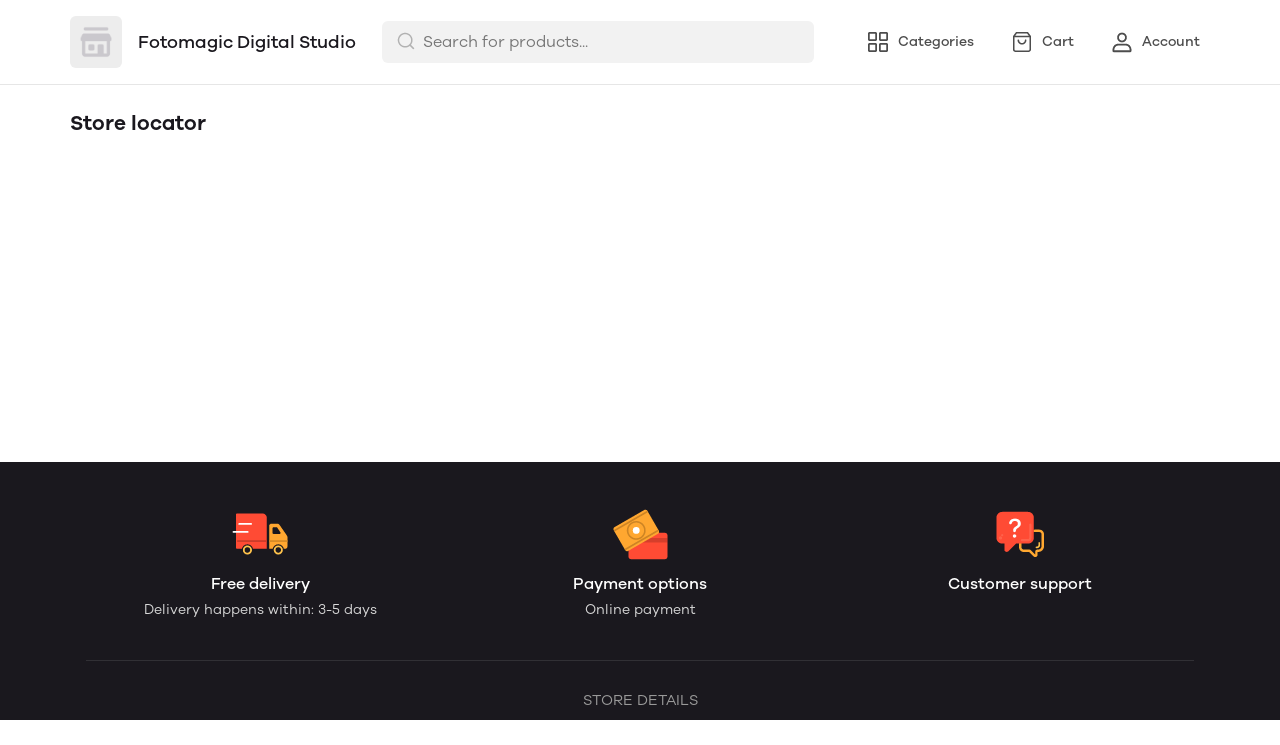

--- FILE ---
content_type: text/css; charset=UTF-8
request_url: https://mydukaan.io/public/dukaan/lightspeed/css/store-locator.css?ver=sceptre:0abf2a4
body_size: 640
content:
#coupon-sticky,.storeClosed{display:none}.store-locator{flex-flow:column;align-items:center;display:flex}.store-locator__title{width:100%;padding:24px 0}.store-locator__cards-wrapper{width:calc(100% + 40px);flex-wrap:wrap;display:flex;overflow-x:hidden}.store-locator__card{border:1px solid var(--black-90);border-radius:var(--border-radius-medium);flex-flow:column;flex-basis:calc(50% - 40px);margin:0 20px 40px;display:flex}.store-locator__card-data{padding:24px 24px 16px}.store-locator__card-title{font-size:20px;font-weight:600;line-height:28px}.store-locator__card-address,.store-locator__card-timing,.store-locator__card-contact-no{color:var(--black-30);text-transform:capitalize;padding-bottom:8px;font-size:14px;font-weight:400;line-height:20px}.store-locator__card-timing{padding:0}.store-locator__card-direction{width:100%;background-color:var(--black-98);border-top:1px solid var(--black-90);color:var(--primary);border-bottom-right-radius:var(--border-radius-medium);border-bottom-left-radius:var(--border-radius-medium);justify-content:space-between;align-items:center;margin-top:auto;padding:16px 24px;font-size:16px;font-weight:600;line-height:24px;display:flex}.store-locator__card-direction:hover{color:var(--primary)}.store-locator__card-sub-title{margin:16px 0 4px;font-size:16px;font-weight:600;line-height:24px}.store-locator__card-day{text-transform:capitalize}@media screen and (max-width:767px){.store-locator__cards-wrapper{width:100%}.store-locator__card{flex-basis:100%;margin:0 0 16px}.store-locator__card-data{padding:16px}.store-locator__card-title{font-size:18px;line-height:26px}.store-locator__card-sub-title{font-size:14px;font-weight:600;line-height:20px}.store-locator__card-address,.store-locator__card-timing,.store-locator__card-contact-no{padding-bottom:0;font-size:13px;font-weight:400;line-height:18px}}